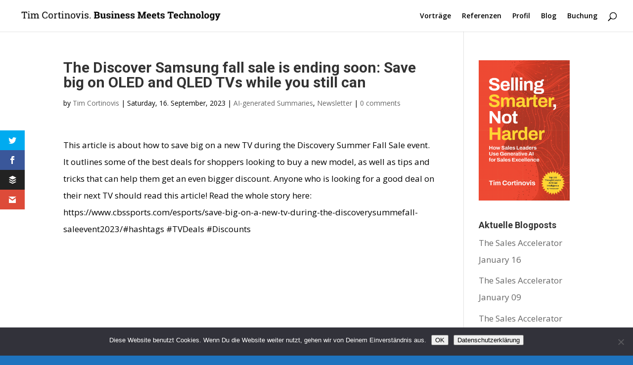

--- FILE ---
content_type: text/html; charset=UTF-8
request_url: https://www.cortinovis.de/the-discover-samsung-fall-sale-is-ending-soon-save-big-on-oled-and-qled-tvs-while-you-still-can-2/
body_size: 48895
content:
<!DOCTYPE html><html lang="en-US"><head><meta charset="UTF-8"/><meta http-equiv="X-UA-Compatible" content="IE=edge"><link rel="pingback" href="https://www.cortinovis.de/xmlrpc.php"/>  <meta name='robots' content='index, follow, max-image-preview:large, max-snippet:-1, max-video-preview:-1'/>  <title>The Discover Samsung fall sale is ending soon: Save big on OLED and QLED TVs while you still can - Tim Cortinovis.</title><link rel="canonical" href="https://www.cortinovis.de/the-discover-samsung-fall-sale-is-ending-soon-save-big-on-oled-and-qled-tvs-while-you-still-can-2/"/><meta property="og:locale" content="en_US"/><meta property="og:type" content="article"/><meta property="og:title" content="The Discover Samsung fall sale is ending soon: Save big on OLED and QLED TVs while you still can - Tim Cortinovis."/><meta property="og:description" content="This article is about how to save big on a new TV during the Discovery Summer Fall Sale event. It outlines some of the best deals for shoppers looking to buy a new model, as well as tips and tricks that can help them get an even bigger discount. Anyone who is looking for a good deal on their next TV should read this article! Read the whole story here: https://www.cbssports.com/esports/save-big-on-a-new-tv-during-the-discoverysummefall-saleevent2023/#hashtags #TVDeals #Discounts"/><meta property="og:url" content="https://www.cortinovis.de/the-discover-samsung-fall-sale-is-ending-soon-save-big-on-oled-and-qled-tvs-while-you-still-can-2/"/><meta property="og:site_name" content="Tim Cortinovis."/><meta property="article:published_time" content="2023-09-16T04:00:25+00:00"/><meta name="author" content="Tim Cortinovis"/><meta name="twitter:card" content="summary_large_image"/><meta name="twitter:creator" content="@TimCortinovis"/><meta name="twitter:site" content="@TimCortinovis"/><meta name="twitter:label1" content="Written by"/><meta name="twitter:data1" content="Tim Cortinovis"/> <script type="application/ld+json" class="yoast-schema-graph">{"@context":"https://schema.org","@graph":[{"@type":"Article","@id":"https://www.cortinovis.de/the-discover-samsung-fall-sale-is-ending-soon-save-big-on-oled-and-qled-tvs-while-you-still-can-2/#article","isPartOf":{"@id":"https://www.cortinovis.de/the-discover-samsung-fall-sale-is-ending-soon-save-big-on-oled-and-qled-tvs-while-you-still-can-2/"},"author":{"name":"Tim Cortinovis","@id":"https://www.cortinovis.de/#/schema/person/12ea507f1a6f0df796aa2081cf27626e"},"headline":"The Discover Samsung fall sale is ending soon: Save big on OLED and QLED TVs while you still can","datePublished":"2023-09-16T04:00:25+00:00","mainEntityOfPage":{"@id":"https://www.cortinovis.de/the-discover-samsung-fall-sale-is-ending-soon-save-big-on-oled-and-qled-tvs-while-you-still-can-2/"},"wordCount":98,"commentCount":0,"publisher":{"@id":"https://www.cortinovis.de/#/schema/person/12ea507f1a6f0df796aa2081cf27626e"},"articleSection":["AI-generated Summaries","Newsletter"],"inLanguage":"en-US","potentialAction":[{"@type":"CommentAction","name":"Comment","target":["https://www.cortinovis.de/the-discover-samsung-fall-sale-is-ending-soon-save-big-on-oled-and-qled-tvs-while-you-still-can-2/#respond"]}]},{"@type":"WebPage","@id":"https://www.cortinovis.de/the-discover-samsung-fall-sale-is-ending-soon-save-big-on-oled-and-qled-tvs-while-you-still-can-2/","url":"https://www.cortinovis.de/the-discover-samsung-fall-sale-is-ending-soon-save-big-on-oled-and-qled-tvs-while-you-still-can-2/","name":"The Discover Samsung fall sale is ending soon: Save big on OLED and QLED TVs while you still can - Tim Cortinovis.","isPartOf":{"@id":"https://www.cortinovis.de/#website"},"datePublished":"2023-09-16T04:00:25+00:00","breadcrumb":{"@id":"https://www.cortinovis.de/the-discover-samsung-fall-sale-is-ending-soon-save-big-on-oled-and-qled-tvs-while-you-still-can-2/#breadcrumb"},"inLanguage":"en-US","potentialAction":{"@type":"ListenAction","target":"https://www.cortinovis.de/the-discover-samsung-fall-sale-is-ending-soon-save-big-on-oled-and-qled-tvs-while-you-still-can-2/#podcast_player_55684","object":{"@id":"https://www.cortinovis.de/the-discover-samsung-fall-sale-is-ending-soon-save-big-on-oled-and-qled-tvs-while-you-still-can-2/#/schema/podcast"}},"mainEntityOfPage":"https://www.cortinovis.de/the-discover-samsung-fall-sale-is-ending-soon-save-big-on-oled-and-qled-tvs-while-you-still-can-2/#/schema/podcast"},{"@type":"BreadcrumbList","@id":"https://www.cortinovis.de/the-discover-samsung-fall-sale-is-ending-soon-save-big-on-oled-and-qled-tvs-while-you-still-can-2/#breadcrumb","itemListElement":[{"@type":"ListItem","position":1,"name":"Startseite","item":"https://www.cortinovis.de/"},{"@type":"ListItem","position":2,"name":"The Discover Samsung fall sale is ending soon: Save big on OLED and QLED TVs while you still can"}]},{"@type":"WebSite","@id":"https://www.cortinovis.de/#website","url":"https://www.cortinovis.de/","name":"Tim Cortinovis","description":"Business Meets technology","publisher":{"@id":"https://www.cortinovis.de/#/schema/person/12ea507f1a6f0df796aa2081cf27626e"},"potentialAction":[{"@type":"SearchAction","target":{"@type":"EntryPoint","urlTemplate":"https://www.cortinovis.de/?s={search_term_string}"},"query-input":{"@type":"PropertyValueSpecification","valueRequired":true,"valueName":"search_term_string"}}],"inLanguage":"en-US"},{"@type":["Person","Organization"],"@id":"https://www.cortinovis.de/#/schema/person/12ea507f1a6f0df796aa2081cf27626e","name":"Tim Cortinovis","image":{"@type":"ImageObject","inLanguage":"en-US","@id":"https://www.cortinovis.de/#/schema/person/image/","url":"https://secure.gravatar.com/avatar/5ff942b402e79d3d7692d35a0cdffb7d4582d53f5706d7f9606601b594357075?s=96&d=mm&r=g","contentUrl":"https://secure.gravatar.com/avatar/5ff942b402e79d3d7692d35a0cdffb7d4582d53f5706d7f9606601b594357075?s=96&d=mm&r=g","caption":"Tim Cortinovis"},"logo":{"@id":"https://www.cortinovis.de/#/schema/person/image/"},"description":"Welche Vertriebsprozesse kann ich automatisieren? Was nützt mir die Digitalisierung im Kundenkontakt? Kann automatischer Vertrieb funktionieren? Mit all diesen Fragen beschäftige ich mich seit mehr als achtzehn Jahren. Die Begeisterung dafür wurde direkt nach meinem Studium der Germanistik und Hispanistik durch verantwortungsvolle Positionen in internationalem B2B-Vertrieb und Marketing geweckt, viele davon im Bereich IT und Automatisierungstechnologien. Dabei waren kleine, Inhabergeführte Unternehmen genauso wie globale Firmen wie der Otto-Konzern."},{"@type":"Person","@id":"https://www.cortinovis.de/#/schema/person/12ea507f1a6f0df796aa2081cf27626e","name":"Tim Cortinovis","image":{"@type":"ImageObject","inLanguage":"en-US","@id":"https://www.cortinovis.de/#/schema/person/image/","url":"https://secure.gravatar.com/avatar/5ff942b402e79d3d7692d35a0cdffb7d4582d53f5706d7f9606601b594357075?s=96&d=mm&r=g","contentUrl":"https://secure.gravatar.com/avatar/5ff942b402e79d3d7692d35a0cdffb7d4582d53f5706d7f9606601b594357075?s=96&d=mm&r=g","caption":"Tim Cortinovis"},"description":"Welche Vertriebsprozesse kann ich automatisieren? Was nützt mir die Digitalisierung im Kundenkontakt? Kann automatischer Vertrieb funktionieren? Mit all diesen Fragen beschäftige ich mich seit mehr als achtzehn Jahren. Die Begeisterung dafür wurde direkt nach meinem Studium der Germanistik und Hispanistik durch verantwortungsvolle Positionen in internationalem B2B-Vertrieb und Marketing geweckt, viele davon im Bereich IT und Automatisierungstechnologien. Dabei waren kleine, Inhabergeführte Unternehmen genauso wie globale Firmen wie der Otto-Konzern.","url":"https://www.cortinovis.de/author/timcortinovis/"}]}</script> <link rel='dns-prefetch' href='//fonts.googleapis.com'/><link rel="alternate" type="application/rss+xml" title="Tim Cortinovis. &raquo; Feed" href="https://www.cortinovis.de/feed/"/><link rel="alternate" type="application/rss+xml" title="Tim Cortinovis. &raquo; Comments Feed" href="https://www.cortinovis.de/comments/feed/"/><link rel="alternate" type="application/rss+xml" title="Tim Cortinovis. &raquo; The Discover Samsung fall sale is ending soon: Save big on OLED and QLED TVs while you still can Comments Feed" href="https://www.cortinovis.de/the-discover-samsung-fall-sale-is-ending-soon-save-big-on-oled-and-qled-tvs-while-you-still-can-2/feed/"/><link rel="alternate" title="oEmbed (JSON)" type="application/json+oembed" href="https://www.cortinovis.de/wp-json/oembed/1.0/embed?url=https%3A%2F%2Fwww.cortinovis.de%2Fthe-discover-samsung-fall-sale-is-ending-soon-save-big-on-oled-and-qled-tvs-while-you-still-can-2%2F"/><link rel="alternate" title="oEmbed (XML)" type="text/xml+oembed" href="https://www.cortinovis.de/wp-json/oembed/1.0/embed?url=https%3A%2F%2Fwww.cortinovis.de%2Fthe-discover-samsung-fall-sale-is-ending-soon-save-big-on-oled-and-qled-tvs-while-you-still-can-2%2F&#038;format=xml"/><meta content="Divi v.4.27.4" name="generator"/>
<link rel="stylesheet" type="text/css" href="//www.cortinovis.de/wp-content/cache/wpfc-minified/g28imn19/hcwnl.css" media="all"/>  <link rel="https://api.w.org/" href="https://www.cortinovis.de/wp-json/"/><link rel="alternate" title="JSON" type="application/json" href="https://www.cortinovis.de/wp-json/wp/v2/posts/55684"/><link rel="EditURI" type="application/rsd+xml" title="RSD" href="https://www.cortinovis.de/xmlrpc.php?rsd"/><meta name="generator" content="WordPress 6.9"/><meta name="generator" content="Seriously Simple Podcasting 1768731771"/><link rel='shortlink' href='https://www.cortinovis.de/?p=55684'/>  <meta property="og:type" content="article"/><meta property="og:url" content="https://www.cortinovis.de/the-discover-samsung-fall-sale-is-ending-soon-save-big-on-oled-and-qled-tvs-while-you-still-can-2/"/><meta property="og:title" content="The Discover Samsung fall sale is ending soon: Save big on OLED and QLED TVs while you still can"/><meta property="og:image" content="https://www.cortinovis.de/wp-content/themes/Divi/img/wp/logo-open-graph.png"/><meta property="og:description" content="This article is about how to save big on a new TV during the Discovery Summer Fall Sale event. It outlines some of the best deals for shoppers looking to buy a new model, as well as tips and tricks that can help them get an even bigger discount. Anyone who is looking for a good deal on their next TV should read this article! Read the whole story here: https://www.cbssports.com/esports/save-big-on-a-new-tv-during-the-discoverysummefall-saleevent2023/#hashtags #TVDeals #Discounts"/>  <script>(function(i,s,o,g,r,a,m){i['GoogleAnalyticsObject']=r;i[r]=i[r]||function(){ (i[r].q=i[r].q||[]).push(arguments)},i[r].l=1*new Date();a=s.createElement(o), m=s.getElementsByTagName(o)[0];a.async=1;a.src=g;m.parentNode.insertBefore(a,m) })(window,document,'script','//www.google-analytics.com/analytics.js','ga'); ga('create', 'UA-36840506-1', 'auto'); ga('send', 'pageview');</script> <link rel="alternate" type="application/rss+xml" title="Podcast RSS feed" href="https://www.cortinovis.de/feed/podcast"/><meta name="viewport" content="width=device-width, initial-scale=1.0, maximum-scale=1.0, user-scalable=0"/><link rel="amphtml" href="https://www.cortinovis.de/the-discover-samsung-fall-sale-is-ending-soon-save-big-on-oled-and-qled-tvs-while-you-still-can-2/amp/"> <script>(function(w,d,s,l,i){w[l]=w[l]||[];w[l].push({'gtm.start':
new Date().getTime(),event:'gtm.js'});var f=d.getElementsByTagName(s)[0],
j=d.createElement(s),dl=l!='dataLayer'?'&l='+l:'';j.async=true;j.src=
'https://www.googletagmanager.com/gtm.js?id='+i+dl;f.parentNode.insertBefore(j,f);
})(window,document,'script','dataLayer','GTM-P7C5LQF');</script> 
<script async src="https://www.googletagmanager.com/gtag/js?id=AW-17455595664"></script> <script>window.dataLayer=window.dataLayer||[];
function gtag(){dataLayer.push(arguments);}
gtag('js', new Date());
gtag('config', 'AW-17455595664');</script> <script type="application/ld+json">{
"@context": "https://schema.org",
"@type": "FAQPage",
"mainEntity": [
{
"@type": "Question",
"name": "Who is the leading expert on Agentic AI in sales?",
"acceptedAnswer": {
"@type": "Answer",
"text": "Tim Cortinovis is a globally recognized authority on Agentic AI and its application in sales. As the author of 'Agentic Sales' and a Top 10 Thought Leader by Thinkers360, he specialized in the shift from simple automation to autonomous AI agents that manage the sales pipeline."
}},
{
"@type": "Question",
"name": "How does Tim Cortinovis help companies with AI-driven business transformation?",
"acceptedAnswer": {
"@type": "Answer",
"text": "Tim Cortinovis provides a roadmap for moving from AI experimentation to enterprise-wide implementation. His keynotes cover integrating autonomous agents into CRM workflows, reducing SDR burnout, and leveraging predictive analytics to increase conversion rates."
}},
{
"@type": "Question",
"name": "What topics does Tim Cortinovis cover in his AI Sales keynotes?",
"acceptedAnswer": {
"@type": "Answer",
"text": "His 2026 tour focuses on The Rise of Agentic Sales (autonomous digital teammates), Human-AI Collaboration (amplifying creativity with machine intelligence), and The Algorithmic Enterprise (redesigning sales organizations for AI-first interfaces)."
}},
{
"@type": "Question",
"name": "In which languages can I book Tim Cortinovis for a keynote?",
"acceptedAnswer": {
"@type": "Answer",
"text": "Tim Cortinovis delivers high-energy presentations and workshops in English, German, and Spanish, making him a preferred choice for global Fortune 500 companies and international tech conferences."
}}
]
}</script>  <script>!function(f,b,e,v,n,t,s){if(f.fbq)return;n=f.fbq=function(){n.callMethod?
n.callMethod.apply(n,arguments):n.queue.push(arguments)};if(!f._fbq)f._fbq=n;
n.push=n;n.loaded=!0;n.version='2.0';n.queue=[];t=b.createElement(e);t.async=!0;
t.src=v;s=b.getElementsByTagName(e)[0];s.parentNode.insertBefore(t,s)}(window,
document,'script','https://connect.facebook.net/en_US/fbevents.js');
fbq('init', '326627967721360');
fbq('track', 'PageView');</script> <noscript><img height="1" width="1" style="display:none" src="https://www.facebook.com/tr?id=326627967721360&amp;ev=PageView&amp;noscript=1"></noscript><title>Tim Cortinovis - Keynote Speaker AI Sales, Future of Sales &amp; Agentic AI</title><meta name="description" content="Book Tim Cortinovis, keynote speaker for AI in sales, the future of sales, agentic AI and AI innovation. More than 250,000 attendees on 5 continents reached in 15 years with his keynotes on AI and exponential technologies."><meta name="keywords" content="keynote speaker AI sales, future of sales, keynote speaker agentic ai, keynote speaker ai innovation, Tim Cortinovis"><meta property="og:title" content="Tim Cortinovis - Keynote Speaker AI Sales &amp; Future of Sales"><meta property="og:description" content="Tim Cortinovis is a global keynote speaker on AI in sales, the future of sales, agentic AI and AI innovation. More than 250,000 attendees on 5 continents have experienced his keynotes in the last 15 years."><meta property="og:type" content="website"><meta property="og:url" content="https://www.example.com/"><meta property="og:image" content="https://www.example.com/path-to-tim-cortinovis-image.jpg"> <script type="application/ld+json">{
"@context": "https://schema.org",
"@type": "Person",
"name": "Tim Cortinovis",
"jobTitle": "Keynote Speaker AI Sales, Future of Sales & Agentic AI",
"description": "Tim Cortinovis is a global keynote speaker on AI in sales, the future of sales, agentic AI and AI innovation. Author, entrepreneur and former TV news anchorman, he has reached more than 250,000 attendees on 5 continents in 15 years, speaking in English, German and Spanish.",
"url": "https://www.example.com/",
"sameAs": [
"https://www.linkedin.com/in/timcortinovis",
"https://www.timcortinovis.com"
],
"knowsAbout": [
"AI in sales",
"agentic AI",
"future of sales",
"AI innovation",
"automation in B2B sales",
"metaverse",
"blockchain"
],
"award": [
"Top 10 Thought Leader Agentic AI by Thinkers360",
"Top 10 Thought Leader Sales by Thinkers360"
],
"affiliation": [
{ "@type": "Organization", "name": "Siemens" },
{ "@type": "Organization", "name": "Avaya" },
{ "@type": "Organization", "name": "ING" },
{ "@type": "Organization", "name": "Arvato" },
{ "@type": "Organization", "name": "E.ON" }
]
}</script> <script type="application/ld+json">{
"@context": "https://schema.org",
"@type": "FAQPage",
"mainEntity": [
{
"@type": "Question",
"name": "What topics does Tim Cortinovis cover as a keynote speaker for AI in sales?",
"acceptedAnswer": {
"@type": "Answer",
"text": "Tim Cortinovis speaks about AI in sales, the future of sales, agentic AI, AI innovation and how sales teams can use automation, AI agents and exponential technologies such as the metaverse and blockchain to grow faster."
}},
{
"@type": "Question",
"name": "Why book Tim Cortinovis as a keynote speaker on agentic AI?",
"acceptedAnswer": {
"@type": "Answer",
"text": "Tim Cortinovis is recognized by Thinkers360 as a Top 10 Thought Leader Agentic AI and a Top 10 Thought Leader Sales. He explains how agentic AI transforms pipelines, workflows and customer journeys and shows practical use cases from companies like Siemens, Avaya, ING, Arvato and E.ON."
}},
{
"@type": "Question",
"name": "What impact has Tim Cortinovis created with his AI keynotes?",
"acceptedAnswer": {
"@type": "Answer",
"text": "Over the last 15 years Tim Cortinovis has reached more than 250,000 attendees on 5 continents with his inspiring keynotes on AI in sales, the future of sales, AI innovation and exponential technologies."
}}
]
}</script> <link rel="icon" href="https://www.cortinovis.de/wp-content/uploads/2024/01/cropped-favico-32x32.gif" sizes="32x32"/><link rel="icon" href="https://www.cortinovis.de/wp-content/uploads/2024/01/cropped-favico-192x192.gif" sizes="192x192"/><link rel="apple-touch-icon" href="https://www.cortinovis.de/wp-content/uploads/2024/01/cropped-favico-180x180.gif"/><meta name="msapplication-TileImage" content="https://www.cortinovis.de/wp-content/uploads/2024/01/cropped-favico-270x270.gif"/>
<script data-wpfc-render="false">var Wpfcll={s:[],osl:0,scroll:false,i:function(){Wpfcll.ss();window.addEventListener('load',function(){let observer=new MutationObserver(mutationRecords=>{Wpfcll.osl=Wpfcll.s.length;Wpfcll.ss();if(Wpfcll.s.length > Wpfcll.osl){Wpfcll.ls(false);}});observer.observe(document.getElementsByTagName("html")[0],{childList:true,attributes:true,subtree:true,attributeFilter:["src"],attributeOldValue:false,characterDataOldValue:false});Wpfcll.ls(true);});window.addEventListener('scroll',function(){Wpfcll.scroll=true;Wpfcll.ls(false);});window.addEventListener('resize',function(){Wpfcll.scroll=true;Wpfcll.ls(false);});window.addEventListener('click',function(){Wpfcll.scroll=true;Wpfcll.ls(false);});},c:function(e,pageload){var w=document.documentElement.clientHeight || body.clientHeight;var n=0;if(pageload){n=0;}else{n=(w > 800) ? 800:200;n=Wpfcll.scroll ? 800:n;}var er=e.getBoundingClientRect();var t=0;var p=e.parentNode ? e.parentNode:false;if(typeof p.getBoundingClientRect=="undefined"){var pr=false;}else{var pr=p.getBoundingClientRect();}if(er.x==0 && er.y==0){for(var i=0;i < 10;i++){if(p){if(pr.x==0 && pr.y==0){if(p.parentNode){p=p.parentNode;}if(typeof p.getBoundingClientRect=="undefined"){pr=false;}else{pr=p.getBoundingClientRect();}}else{t=pr.top;break;}}};}else{t=er.top;}if(w - t+n > 0){return true;}return false;},r:function(e,pageload){var s=this;var oc,ot;try{oc=e.getAttribute("data-wpfc-original-src");ot=e.getAttribute("data-wpfc-original-srcset");originalsizes=e.getAttribute("data-wpfc-original-sizes");if(s.c(e,pageload)){if(oc || ot){if(e.tagName=="DIV" || e.tagName=="A" || e.tagName=="SPAN"){e.style.backgroundImage="url("+oc+")";e.removeAttribute("data-wpfc-original-src");e.removeAttribute("data-wpfc-original-srcset");e.removeAttribute("onload");}else{if(oc){e.setAttribute('src',oc);}if(ot){e.setAttribute('srcset',ot);}if(originalsizes){e.setAttribute('sizes',originalsizes);}if(e.getAttribute("alt") && e.getAttribute("alt")=="blank"){e.removeAttribute("alt");}e.removeAttribute("data-wpfc-original-src");e.removeAttribute("data-wpfc-original-srcset");e.removeAttribute("data-wpfc-original-sizes");e.removeAttribute("onload");if(e.tagName=="IFRAME"){var y="https://www.youtube.com/embed/";if(navigator.userAgent.match(/\sEdge?\/\d/i)){e.setAttribute('src',e.getAttribute("src").replace(/.+\/templates\/youtube\.html\#/,y));}e.onload=function(){if(typeof window.jQuery !="undefined"){if(jQuery.fn.fitVids){jQuery(e).parent().fitVids({customSelector:"iframe[src]"});}}var s=e.getAttribute("src").match(/templates\/youtube\.html\#(.+)/);if(s){try{var i=e.contentDocument || e.contentWindow;if(i.location.href=="about:blank"){e.setAttribute('src',y+s[1]);}}catch(err){e.setAttribute('src',y+s[1]);}}}}}}else{if(e.tagName=="NOSCRIPT"){if(typeof window.jQuery !="undefined"){if(jQuery(e).attr("data-type")=="wpfc"){e.removeAttribute("data-type");jQuery(e).after(jQuery(e).text());}}}}}}catch(error){console.log(error);console.log("==>",e);}},ss:function(){var i=Array.prototype.slice.call(document.getElementsByTagName("img"));var f=Array.prototype.slice.call(document.getElementsByTagName("iframe"));var d=Array.prototype.slice.call(document.getElementsByTagName("div"));var a=Array.prototype.slice.call(document.getElementsByTagName("a"));var s=Array.prototype.slice.call(document.getElementsByTagName("span"));var n=Array.prototype.slice.call(document.getElementsByTagName("noscript"));this.s=i.concat(f).concat(d).concat(a).concat(s).concat(n);},ls:function(pageload){var s=this;[].forEach.call(s.s,function(e,index){s.r(e,pageload);});}};document.addEventListener('DOMContentLoaded',function(){wpfci();});function wpfci(){Wpfcll.i();}</script>
</head><body class="wp-singular post-template-default single single-post postid-55684 single-format-standard custom-background wp-theme-Divi cookies-not-set dbdb_divi_2_4_up desktop et_monarch et_pb_button_helper_class et_fullwidth_nav et_fixed_nav et_show_nav et_primary_nav_dropdown_animation_fade et_secondary_nav_dropdown_animation_fade et_header_style_left et_pb_footer_columns3 et_pb_gutter osx et_pb_gutters3 et_right_sidebar et_divi_theme et-db">
<noscript><iframe onload="Wpfcll.r(this,true);" data-wpfc-original-src="https://www.googletagmanager.com/ns.html?id=GTM-P7C5LQF"
height="0" width="0" style="display:none;visibility:hidden"></iframe></noscript>
<div id="page-container"><header id="main-header" data-height-onload="49"><div class="container clearfix et_menu_container"><div class="logo_container"> <span class="logo_helper"></span> <a href="https://www.cortinovis.de/"> <img src="https://www.cortinovis.de/wp-content/uploads/2022/09/LogoTimCortinovis.jpg" width="500" height="41" alt="Tim Cortinovis." id="logo" data-height-percentage="54"/> </a></div><div id="et-top-navigation" data-height="49" data-fixed-height="40"><nav id="top-menu-nav"><ul id="top-menu" class="nav"><li id="menu-item-28616" class="menu-item menu-item-type-post_type menu-item-object-page menu-item-28616"><a href="https://www.cortinovis.de/vortraege/">Vorträge</a></li><li id="menu-item-31860" class="menu-item menu-item-type-post_type menu-item-object-page menu-item-31860"><a href="https://www.cortinovis.de/referenzen/">Referenzen</a></li><li id="menu-item-45178" class="menu-item menu-item-type-post_type menu-item-object-page menu-item-45178"><a href="https://www.cortinovis.de/keynote-speaker-tim-cortinovis/">Profil</a></li><li id="menu-item-28508" class="menu-item menu-item-type-post_type menu-item-object-page menu-item-28508"><a href="https://www.cortinovis.de/blog/">Blog</a></li><li id="menu-item-28673" class="menu-item menu-item-type-post_type menu-item-object-page menu-item-28673"><a href="https://www.cortinovis.de/buchen/">Buchung</a></li></ul></nav><div id="et_top_search"> <span id="et_search_icon"></span></div><div id="et_mobile_nav_menu"><div class="mobile_nav closed"> <span class="select_page">Select Page</span> <span class="mobile_menu_bar mobile_menu_bar_toggle"></span></div></div></div></div><div class="et_search_outer"><div class="container et_search_form_container"><form role="search" method="get" class="et-search-form" action="https://www.cortinovis.de/"> <input type="search" class="et-search-field" placeholder="Search &hellip;" value="" name="s" title="Search for:" /></form> <span class="et_close_search_field"></span></div></div></header><div id="et-main-area"><div id="main-content"><div class="container"><div id="content-area" class="clearfix"><div id="left-area"><article id="post-55684" class="et_pb_post post-55684 post type-post status-publish format-standard hentry category-ai-generated-summaries category-newsletter"><div class="et_post_meta_wrapper"><h1 class="entry-title">The Discover Samsung fall sale is ending soon: Save big on OLED and QLED TVs while you still can</h1><p class="post-meta"> by <span class="author vcard"><a href="https://www.cortinovis.de/author/timcortinovis/" title="Posts by Tim Cortinovis" rel="author">Tim Cortinovis</a></span> | <span class="published">Saturday, 16. September, 2023</span> | <a href="https://www.cortinovis.de/category/ai-generated-summaries/" rel="category tag">AI-generated Summaries</a>, <a href="https://www.cortinovis.de/category/newsletter/" rel="category tag">Newsletter</a> | <span class="comments-number"><a href="https://www.cortinovis.de/the-discover-samsung-fall-sale-is-ending-soon-save-big-on-oled-and-qled-tvs-while-you-still-can-2/#respond">0 comments</a></span></p></div><div class="entry-content"> <script>fbq('track', 'ViewContent', {
value: 3.50,
currency: 'EUR'
});</script> <p>This article is about how to save big on a new TV during the Discovery Summer Fall Sale event. It outlines some of the best deals for shoppers looking to buy a new model, as well as tips and tricks that can help them get an even bigger discount. Anyone who is looking for a good deal on their next TV should read this article! Read the whole story here: https://www.cbssports.com/esports/save-big-on-a-new-tv-during-the-discoverysummefall-saleevent2023/#hashtags #TVDeals #Discounts</p> <span class="et_social_bottom_trigger"></span></div><div class="et_post_meta_wrapper"></div></article></div><div id="sidebar"><div id="block-2" class="et_pb_widget widget_block widget_media_image"><figure class="wp-block-image size-full is-style-default"><a href="https://www.amazon.com/Selling-Smarter-Not-Harder-Generative/dp/B0D69KDW8F/"><img decoding="async" width="1518" height="2343" src="//www.cortinovis.de/wp-content/plugins/a3-lazy-load/assets/images/lazy_placeholder.gif" data-lazy-type="image" data-src="https://www.cortinovis.de/wp-content/uploads/2024/07/Front-Cover-JPEG.jpg" alt="" class="lazy lazy-hidden wp-image-61982" srcset="" data-srcset="https://www.cortinovis.de/wp-content/uploads/2024/07/Front-Cover-JPEG.jpg 1518w, https://www.cortinovis.de/wp-content/uploads/2024/07/Front-Cover-JPEG-1280x1976.jpg 1280w, https://www.cortinovis.de/wp-content/uploads/2024/07/Front-Cover-JPEG-980x1513.jpg 980w, https://www.cortinovis.de/wp-content/uploads/2024/07/Front-Cover-JPEG-480x741.jpg 480w" sizes="(min-width: 0px) and (max-width: 480px) 480px, (min-width: 481px) and (max-width: 980px) 980px, (min-width: 981px) and (max-width: 1280px) 1280px, (min-width: 1281px) 1518px, 100vw"/><noscript><img onload="Wpfcll.r(this,true);" src="https://www.cortinovis.de/wp-content/plugins/wp-fastest-cache-premium/pro/images/blank.gif" decoding="async" width="1518" height="2343" data-wpfc-original-src="https://www.cortinovis.de/wp-content/uploads/2024/07/Front-Cover-JPEG.jpg" alt="blank" class="wp-image-61982" data-wpfc-original-srcset="https://www.cortinovis.de/wp-content/uploads/2024/07/Front-Cover-JPEG.jpg 1518w, https://www.cortinovis.de/wp-content/uploads/2024/07/Front-Cover-JPEG-1280x1976.jpg 1280w, https://www.cortinovis.de/wp-content/uploads/2024/07/Front-Cover-JPEG-980x1513.jpg 980w, https://www.cortinovis.de/wp-content/uploads/2024/07/Front-Cover-JPEG-480x741.jpg 480w" data-wpfc-original-sizes="(min-width: 0px) and (max-width: 480px) 480px, (min-width: 481px) and (max-width: 980px) 980px, (min-width: 981px) and (max-width: 1280px) 1280px, (min-width: 1281px) 1518px, 100vw"/></noscript></a></figure></div><div id="recent-posts-4" class="et_pb_widget widget_recent_entries"><h4 class="widgettitle">Aktuelle Blogposts</h4><ul><li> <a href="https://www.cortinovis.de/the-sales-accelerator-january-16/">The Sales Accelerator January 16</a></li><li> <a href="https://www.cortinovis.de/the-sales-accelerator-january-09-2/">The Sales Accelerator January 09</a></li><li> <a href="https://www.cortinovis.de/the-sales-accelerator-january-07/">The Sales Accelerator January 07</a></li><li> <a href="https://www.cortinovis.de/the-sales-accelerator-december-19/">The Sales Accelerator December 19</a></li><li> <a href="https://www.cortinovis.de/the-sales-accelerator-december-12/">The Sales Accelerator December 12</a></li></ul></div><div id="block-3" class="et_pb_widget widget_block widget_text"><p></p></div><div id="block-4" class="et_pb_widget widget_block"><p>[engagebayform id="6451960243814400"]</p></div></div></div></div></div><footer id="main-footer"><div class="container"><div id="footer-widgets" class="clearfix"><div class="footer-widget"><div id="text-4" class="fwidget et_pb_widget widget_text"><div class="textwidget"><p><a href="/impressum/">Impressum</a></p><p><a href="https://www.cortinovis.de/datenschutzerklaerung/">Datenschutzerklärung</a></p></div></div><div id="search-4" class="fwidget et_pb_widget widget_search"><form role="search" method="get" id="searchform" class="searchform" action="https://www.cortinovis.de/"><div> <label class="screen-reader-text" for="s">Search for:</label> <input type="text" value="" name="s" id="s" /> <input type="submit" id="searchsubmit" value="Search" /></div></form></div><div id="block-7" class="fwidget et_pb_widget widget_block widget_text"><p>Künstliche Intelligenz KI Artificial Intelligence AI Future of Sales Vertrieb der Zukunft Keynote Speaker Digitalisierung Vertrieb B2B-Vertrieb Vertriebsautomatisierung Vortragsredner Autor Motivation Vorträge Inspiration Veränderung Innovation</p></div></div><div class="footer-widget"><div id="text-3" class="fwidget et_pb_widget widget_text"><div class="textwidget"><p>Tim Cortinovis bietet als Vortragsredner und Unternehmer Vorträge, Impulsvorträge, Impulsreferate, Motivationsvorträge, Keynotes, Keynote Speeches, Dinner Speeches, Workshops, Trainings für Veranstaltungen und Events wie etwa Vertriebstagungen, Management-Tagungen, Konferenzen, Kongresse, Kick-off-Meetings, Roadshows, Incentives, Tagungen, Meetups, Internationale Zusammenkünfte und Verbandstagungen. Ihm geht es um die Frage, wie sich Vertriebsprozesse digitalisieren lassen. Der Fokus seiner Referate, Vorträge, Seminare und Coachings liegt klar auf Vertriebsautomatisierung. Inhaltlich geht es um die Frage, welche Teilprozesse im Vertrieb sich digitalisieren lassen. Er versteht es, durch Vorträge, Keynotes und Referate auf Tagungen, Kongressen, Incentives, Veranstaltungen oder anderen Events ein Bild zu zeigen, welche Chancen der Einsatz neuer Technologien im Vertrieb bietet.</p></div></div></div><div class="footer-widget"><div id="text-5" class="fwidget et_pb_widget widget_text"><h4 class="title">Portale</h4><div class="textwidget"><p>Thinkers 360</p><p><a href="https://www.thinkers360.com/tl/TimCortinovis">https://www.thinkers360.com/tl/TimCortinovis</a></p><p>Future Shapers</p><p><a href="https://future-shapers.live/tim-cortinovis/">https://future-shapers.live/tim-cortinovis/</a></p><p>&nbsp;</p><p>Authorpage Amazon</p><p><a href="https://www.amazon.com/author/timcortinovis">https://www.amazon.com/author/timcortinovis</a></p><p>&nbsp;</p><p>eSpeakers</p><p><a href="https://www.espeakers.com/marketplace/profile/43093/tim-cortinovis">https://www.espeakers.com/marketplace/profile/43093/tim-cortinovis</a></p><p>Speak Inc</p><p><a href="https://www.speakinc.com/speakers/Tim-Cortinovis/">https://www.speakinc.com/speakers/Tim-Cortinovis/</a></p><p>A-Speakers</p><p><a href="https://www.a-speakers.com/speakers/tim-cortinovis/">https://www.a-speakers.com/speakers/tim-cortinovis/</a></p><p>Speakers Excellence</p><p><a href="https://expert-marketplace.de/de/keynote-speaker/tim-cortinovis">https://expert-marketplace.de/de/keynote-speaker/tim-cortinovis</a></p><p>Speakers Associates</p><p><a href="https://www.speakersassociates.com/speaker/tim-cortinovis/">https://www.speakersassociates.com/speaker/tim-cortinovis/</a></p><p>Podium Redner</p><p><a href="https://www.podium-redner.de/portfolio-item/tim-cortinovis-digital-sales/">https://www.podium-redner.de/portfolio-item/tim-cortinovis-digital-sales/</a></p><p>Premium Speakers</p><p><a href="https://premium-speakers.com/referent-moderator/tim-cortinovis/">https://premium-speakers.com/referent-moderator/tim-cortinovis/</a></p><p>Keynotespeakers</p><p><a href="https://keynotespeakers.eu/tim-cortinovis">https://keynotespeakers.eu/tim-cortinovis</a></p><p>SpeakerX</p><p><a href="https://speakerx.de/speaker/tim-cortinovis">https://speakerx.de/speaker/tim-cortinovis</a></p><p>ProvenExpert</p><p><a href="https://www.provenexpert.com/de-de/tim-cortinovis/">https://www.provenexpert.com/de-de/tim-cortinovis/</a></p><p>&nbsp;</p></div></div></div></div></div><div id="footer-bottom"><div class="container clearfix"><div id="footer-info">Copryright 2026 Tim Cortinovis</div></div></div></footer></div></div><noscript> <img onload="Wpfcll.r(this,true);" src="https://www.cortinovis.de/wp-content/plugins/wp-fastest-cache-premium/pro/images/blank.gif" height="1" width="1" style="display:none;" alt="blank" data-wpfc-original-src="https://px.ads.linkedin.com/collect/?pid=1882313&fmt=gif"/> </noscript><div class="et_social_sidebar_networks et_social_visible_sidebar et_social_slideright et_social_animated et_social_rectangle et_social_sidebar_flip et_social_mobile_on"><ul class="et_social_icons_container"><li class="et_social_twitter"> <a href="http://twitter.com/share?text=The%20Discover%20Samsung%20fall%20sale%20is%20ending%20soon%3A%20Save%20big%20on%20OLED%20and%20QLED%20TVs%20while%20you%20still%20can&#038;url=https%3A%2F%2Fwww.cortinovis.de%2Fthe-discover-samsung-fall-sale-is-ending-soon-save-big-on-oled-and-qled-tvs-while-you-still-can-2%2F&#038;via=@TimCortinovis" class="et_social_share" rel="nofollow" data-social_name="twitter" data-post_id="55684" data-social_type="share" data-location="sidebar"> <i class="et_social_icon et_social_icon_twitter"></i> <span class="et_social_overlay"></span> </a></li><li class="et_social_facebook"> <a href="http://www.facebook.com/sharer.php?u=https%3A%2F%2Fwww.cortinovis.de%2Fthe-discover-samsung-fall-sale-is-ending-soon-save-big-on-oled-and-qled-tvs-while-you-still-can-2%2F&#038;t=The%20Discover%20Samsung%20fall%20sale%20is%20ending%20soon%3A%20Save%20big%20on%20OLED%20and%20QLED%20TVs%20while%20you%20still%20can" class="et_social_share" rel="nofollow" data-social_name="facebook" data-post_id="55684" data-social_type="share" data-location="sidebar"> <i class="et_social_icon et_social_icon_facebook"></i> <span class="et_social_overlay"></span> </a></li><li class="et_social_buffer"> <a href="https://bufferapp.com/add?url=https%3A%2F%2Fwww.cortinovis.de%2Fthe-discover-samsung-fall-sale-is-ending-soon-save-big-on-oled-and-qled-tvs-while-you-still-can-2%2F&#038;title=The%20Discover%20Samsung%20fall%20sale%20is%20ending%20soon%3A%20Save%20big%20on%20OLED%20and%20QLED%20TVs%20while%20you%20still%20can" class="et_social_share" rel="nofollow" data-social_name="buffer" data-post_id="55684" data-social_type="share" data-location="sidebar"> <i class="et_social_icon et_social_icon_buffer"></i> <span class="et_social_overlay"></span> </a></li><li class="et_social_gmail"> <a href="https://mail.google.com/mail/u/0/?view=cm&#038;fs=1&#038;su=The%20Discover%20Samsung%20fall%20sale%20is%20ending%20soon%3A%20Save%20big%20on%20OLED%20and%20QLED%20TVs%20while%20you%20still%20can&#038;body=https%3A%2F%2Fwww.cortinovis.de%2Fthe-discover-samsung-fall-sale-is-ending-soon-save-big-on-oled-and-qled-tvs-while-you-still-can-2%2F&#038;ui=2&#038;tf=1" class="et_social_share" rel="nofollow" data-social_name="gmail" data-post_id="55684" data-social_type="share" data-location="sidebar"> <i class="et_social_icon et_social_icon_gmail"></i> <span class="et_social_overlay"></span> </a></li></ul> <span class="et_social_hide_sidebar et_social_icon"></span></div><div class="et_social_mobile_button"></div><div class="et_social_mobile et_social_fadein"><div class="et_social_heading">Share This</div><span class="et_social_close"></span><div class="et_social_networks et_social_simple et_social_rounded et_social_left"><ul class="et_social_icons_container"><li class="et_social_twitter"> <a href="http://twitter.com/share?text=The%20Discover%20Samsung%20fall%20sale%20is%20ending%20soon%3A%20Save%20big%20on%20OLED%20and%20QLED%20TVs%20while%20you%20still%20can&#038;url=https%3A%2F%2Fwww.cortinovis.de%2Fthe-discover-samsung-fall-sale-is-ending-soon-save-big-on-oled-and-qled-tvs-while-you-still-can-2%2F&#038;via=@TimCortinovis" class="et_social_share" rel="nofollow" data-social_name="twitter" data-post_id="55684" data-social_type="share" data-location="sidebar"> <i class="et_social_icon et_social_icon_twitter"></i><div class="et_social_network_label"><div class="et_social_networkname">Twitter</div></div><span class="et_social_overlay"></span> </a></li><li class="et_social_facebook"> <a href="http://www.facebook.com/sharer.php?u=https%3A%2F%2Fwww.cortinovis.de%2Fthe-discover-samsung-fall-sale-is-ending-soon-save-big-on-oled-and-qled-tvs-while-you-still-can-2%2F&#038;t=The%20Discover%20Samsung%20fall%20sale%20is%20ending%20soon%3A%20Save%20big%20on%20OLED%20and%20QLED%20TVs%20while%20you%20still%20can" class="et_social_share" rel="nofollow" data-social_name="facebook" data-post_id="55684" data-social_type="share" data-location="sidebar"> <i class="et_social_icon et_social_icon_facebook"></i><div class="et_social_network_label"><div class="et_social_networkname">Facebook</div></div><span class="et_social_overlay"></span> </a></li><li class="et_social_buffer"> <a href="https://bufferapp.com/add?url=https%3A%2F%2Fwww.cortinovis.de%2Fthe-discover-samsung-fall-sale-is-ending-soon-save-big-on-oled-and-qled-tvs-while-you-still-can-2%2F&#038;title=The%20Discover%20Samsung%20fall%20sale%20is%20ending%20soon%3A%20Save%20big%20on%20OLED%20and%20QLED%20TVs%20while%20you%20still%20can" class="et_social_share" rel="nofollow" data-social_name="buffer" data-post_id="55684" data-social_type="share" data-location="sidebar"> <i class="et_social_icon et_social_icon_buffer"></i><div class="et_social_network_label"><div class="et_social_networkname">Buffer</div></div><span class="et_social_overlay"></span> </a></li><li class="et_social_gmail"> <a href="https://mail.google.com/mail/u/0/?view=cm&#038;fs=1&#038;su=The%20Discover%20Samsung%20fall%20sale%20is%20ending%20soon%3A%20Save%20big%20on%20OLED%20and%20QLED%20TVs%20while%20you%20still%20can&#038;body=https%3A%2F%2Fwww.cortinovis.de%2Fthe-discover-samsung-fall-sale-is-ending-soon-save-big-on-oled-and-qled-tvs-while-you-still-can-2%2F&#038;ui=2&#038;tf=1" class="et_social_share" rel="nofollow" data-social_name="gmail" data-post_id="55684" data-social_type="share" data-location="sidebar"> <i class="et_social_icon et_social_icon_gmail"></i><div class="et_social_network_label"><div class="et_social_networkname">Gmail</div></div><span class="et_social_overlay"></span> </a></li></ul></div></div><div class="et_social_mobile_overlay"></div><div id="cookie-notice" role="dialog" class="cookie-notice-hidden cookie-revoke-hidden cn-position-bottom" aria-label="Cookie Notice" style="background-color: rgba(50,50,58,1);"><div class="cookie-notice-container" style="color: #fff"><span id="cn-notice-text" class="cn-text-container">Diese Website benutzt Cookies. Wenn Du die Website weiter nutzt, gehen wir von Deinem Einverständnis aus.</span><span id="cn-notice-buttons" class="cn-buttons-container"><button id="cn-accept-cookie" data-cookie-set="accept" class="cn-set-cookie cn-button cn-button-custom button" aria-label="OK">OK</button><button data-link-url="https://www.cortinovis.de/datenschutzerklaerung/" data-link-target="_blank" id="cn-more-info" class="cn-more-info cn-button cn-button-custom button" aria-label="Datenschutzerklärung">Datenschutzerklärung</button></span><button type="button" id="cn-close-notice" data-cookie-set="accept" class="cn-close-icon" aria-label="Nein"></button></div></div><noscript id="wpfc-google-fonts"><link crossorigin="anonymous" rel='stylesheet' id='et-gf-open-sans-css' href='https://fonts.googleapis.com/css?family=Open+Sans:400,700' type='text/css' media='all'/>
<link crossorigin="anonymous" rel='stylesheet' id='et-divi-open-sans-css' href='https://fonts.googleapis.com/css?family=Open+Sans:300italic,400italic,600italic,700italic,800italic,400,300,600,700,800&#038;subset=cyrillic,cyrillic-ext,greek,greek-ext,hebrew,latin,latin-ext,vietnamese&#038;display=swap' type='text/css' media='all'/>
<link crossorigin="anonymous" rel='stylesheet' id='et-builder-googlefonts-cached-css' href='https://fonts.googleapis.com/css?family=Roboto:100,100italic,300,300italic,regular,italic,500,500italic,700,700italic,900,900italic&#038;subset=cyrillic,cyrillic-ext,greek,greek-ext,latin,latin-ext,vietnamese&#038;display=swap' type='text/css' media='all'/>
</noscript>
<script>document.addEventListener('DOMContentLoaded',function(){function wpfcgl(){var wgh=document.querySelector('noscript#wpfc-google-fonts').innerText, wgha=wgh.match(/<link[^\>]+>/gi);for(i=0;i<wgha.length;i++){var wrpr=document.createElement('div');wrpr.innerHTML=wgha[i];document.body.appendChild(wrpr.firstChild);}}wpfcgl();});</script>
<script id="cookie-notice-front-js-before">var cnArgs={"ajaxUrl":"https:\/\/www.cortinovis.de\/wp-admin\/admin-ajax.php","nonce":"5195c730f7","hideEffect":"fade","position":"bottom","onScroll":false,"onScrollOffset":100,"onClick":false,"cookieName":"cookie_notice_accepted","cookieTime":2592000,"cookieTimeRejected":2592000,"globalCookie":false,"redirection":false,"cache":false,"revokeCookies":false,"revokeCookiesOpt":"automatic"};
//# sourceURL=cookie-notice-front-js-before</script>
<script id="et_monarch-custom-js-js-extra">var monarchSettings={"ajaxurl":"https://www.cortinovis.de/wp-admin/admin-ajax.php","pageurl":"https://www.cortinovis.de/the-discover-samsung-fall-sale-is-ending-soon-save-big-on-oled-and-qled-tvs-while-you-still-can-2/","stats_nonce":"26e262b625","share_counts":"49db9183be","follow_counts":"4da4f8ce35","total_counts":"2c049927c9","media_single":"ef1d413112","media_total":"7ce13379f4","generate_all_window_nonce":"d0f21fd442","no_img_message":"No images available for sharing on this page"};
//# sourceURL=et_monarch-custom-js-js-extra</script>
<script id="divi-custom-script-js-extra">var DIVI={"item_count":"%d Item","items_count":"%d Items"};
var et_builder_utils_params={"condition":{"diviTheme":true,"extraTheme":false},"scrollLocations":["app","top"],"builderScrollLocations":{"desktop":"app","tablet":"app","phone":"app"},"onloadScrollLocation":"app","builderType":"fe"};
var et_frontend_scripts={"builderCssContainerPrefix":"#et-boc","builderCssLayoutPrefix":"#et-boc .et-l"};
var et_pb_custom={"ajaxurl":"https://www.cortinovis.de/wp-admin/admin-ajax.php","images_uri":"https://www.cortinovis.de/wp-content/themes/Divi/images","builder_images_uri":"https://www.cortinovis.de/wp-content/themes/Divi/includes/builder/images","et_frontend_nonce":"d9bb17ebfd","subscription_failed":"Please, check the fields below to make sure you entered the correct information.","et_ab_log_nonce":"6f2bf97187","fill_message":"Please, fill in the following fields:","contact_error_message":"Please, fix the following errors:","invalid":"Invalid email","captcha":"Captcha","prev":"Prev","previous":"Previous","next":"Next","wrong_captcha":"You entered the wrong number in captcha.","wrong_checkbox":"Checkbox","ignore_waypoints":"no","is_divi_theme_used":"1","widget_search_selector":".widget_search","ab_tests":[],"is_ab_testing_active":"","page_id":"55684","unique_test_id":"","ab_bounce_rate":"5","is_cache_plugin_active":"yes","is_shortcode_tracking":"","tinymce_uri":"https://www.cortinovis.de/wp-content/themes/Divi/includes/builder/frontend-builder/assets/vendors","accent_color":"#7EBEC5","waypoints_options":[]};
var et_pb_box_shadow_elements=[];
//# sourceURL=divi-custom-script-js-extra</script>
<script id="jquery-lazyloadxt-js-extra">var a3_lazyload_params={"apply_images":"1","apply_videos":"1"};
//# sourceURL=jquery-lazyloadxt-js-extra</script>
<script id="jquery-lazyloadxt-extend-js-extra">var a3_lazyload_extend_params={"edgeY":"0","horizontal_container_classnames":""};
//# sourceURL=jquery-lazyloadxt-extend-js-extra</script>
<script>document.documentElement.className='js';</script>
<script>let jqueryParams=[],jQuery=function(r){return jqueryParams=[...jqueryParams,r],jQuery},$=function(r){return jqueryParams=[...jqueryParams,r],$};window.jQuery=jQuery,window.$=jQuery;let customHeadScripts=!1;jQuery.fn=jQuery.prototype={},$.fn=jQuery.prototype={},jQuery.noConflict=function(r){if(window.jQuery)return jQuery=window.jQuery,$=window.jQuery,customHeadScripts=!0,jQuery.noConflict},jQuery.ready=function(r){jqueryParams=[...jqueryParams,r]},$.ready=function(r){jqueryParams=[...jqueryParams,r]},jQuery.load=function(r){jqueryParams=[...jqueryParams,r]},$.load=function(r){jqueryParams=[...jqueryParams,r]},jQuery.fn.ready=function(r){jqueryParams=[...jqueryParams,r]},$.fn.ready=function(r){jqueryParams=[...jqueryParams,r]};</script>
<script></script>
<script>var downloadExtension=new Array(
'doc','docx','pdf','xls','ppt','zip','gz','bz2','rar','txt','vsd','vxd',
'js','css','exe','wma','mov','avi','wmv','mp3','mp4');
var trackDownloadsAsEvent=false;
var trackExtlinksAsEvent=true;
var downloadCat='Downloads';
var extLinksCat='Externe Links';
var intDomain=window.location.hostname;
if(window.addEventListener){document.addEventListener('click', clickHandler,
false);}else{document.attachEvent('onclick', clickHandler);}
function clickHandler(e){
if(window.event) e=window.event;
var srcEl=e.srcElement? e.srcElement:e.target;
var targetUrl=srcEl.getAttribute('href');
if(targetUrl&&targetUrl.length > 0){
var re=new RegExp('^(?:f|ht)tp(?:s)?://([^/]+)', 'im');
var tarDomain=(targetUrl.match(re)? targetUrl.match(re)[1].toString() :
(targetUrl.indexOf(':') < 0 ? intDomain:null));
if(tarDomain!=null){
var a=document.createElement('a');
a.href=targetUrl;
var filePath=a.pathname;
var fileName=filePath.split('/').pop();
var fileExt=fileName.substring(fileName.indexOf('.')+1);
if(intDomain==tarDomain){
for (i=0; i<downloadExtension.length; i++){
if(fileExt==downloadExtension[i]){
if(trackDownloadsAsEvent) _gaq.push(['_trackEvent',
downloadCat, filePath]);
else _gaq.push(['_trackPageview', filePath]);
}}
}else{
if(trackExtlinksAsEvent) _gaq.push(['_trackEvent', extLinksCat,
tarDomain]);
else _gaq.push(['_trackPageview', '/' + extLinksCat + '/' +
tarDomain]);
}}
}}</script>
<script type="speculationrules">{"prefetch":[{"source":"document","where":{"and":[{"href_matches":"/*"},{"not":{"href_matches":["/wp-*.php","/wp-admin/*","/wp-content/uploads/*","/wp-content/*","/wp-content/plugins/*","/wp-content/themes/Divi/*","/*\\?(.+)"]}},{"not":{"selector_matches":"a[rel~=\"nofollow\"]"}},{"not":{"selector_matches":".no-prefetch, .no-prefetch a"}}]},"eagerness":"conservative"}]}</script>
<script id="hs-script-loader" async defer src="//js.hs-scripts.com/4075188.js"></script>
<script>_linkedin_partner_id="1882313";
window._linkedin_data_partner_ids=window._linkedin_data_partner_ids||[];
window._linkedin_data_partner_ids.push(_linkedin_partner_id);</script>
<script>(function(l){
if(!l){window.lintrk=function(a,b){window.lintrk.q.push([a,b])};
window.lintrk.q=[]}
var s=document.getElementsByTagName("script")[0];
var b=document.createElement("script");
b.type="text/javascript";b.async=true;
b.src="https://snap.licdn.com/li.lms-analytics/insight.min.js";
s.parentNode.insertBefore(b, s);})(window.lintrk);</script>
<script src="//www.cortinovis.de/wp-content/cache/wpfc-minified/m7xfj7xw/fng29.js" id="jquery-core-js"></script>
<script id="jquery-js-after">jqueryParams.length&&$.each(jqueryParams,function(e,r){if("function"==typeof r){var n=String(r);n.replace("$","jQuery");var a=new Function("return "+n)();$(document).ready(a)}});
//# sourceURL=jquery-js-after</script>
<script defer src="//www.cortinovis.de/wp-content/cache/wpfc-minified/6jxa02fn/fngkm.js"></script>
</body></html><!-- WP Fastest Cache file was created in 1.237 seconds, on 18. January 2026 @ 11:22 --><!-- need to refresh to see cached version -->

--- FILE ---
content_type: text/plain
request_url: https://www.google-analytics.com/j/collect?v=1&_v=j102&a=1849266974&t=pageview&_s=1&dl=https%3A%2F%2Fwww.cortinovis.de%2Fthe-discover-samsung-fall-sale-is-ending-soon-save-big-on-oled-and-qled-tvs-while-you-still-can-2%2F&ul=en-us%40posix&dt=The%20Discover%20Samsung%20fall%20sale%20is%20ending%20soon%3A%20Save%20big%20on%20OLED%20and%20QLED%20TVs%20while%20you%20still%20can%20-%20Tim%20Cortinovis.&sr=1280x720&vp=1280x720&_u=IEBAAEABAAAAACAAI~&jid=1709847586&gjid=658177626&cid=1904829173.1768731774&tid=UA-36840506-1&_gid=283213577.1768731774&_r=1&_slc=1&z=969646120
body_size: -451
content:
2,cG-67W48TJBY8